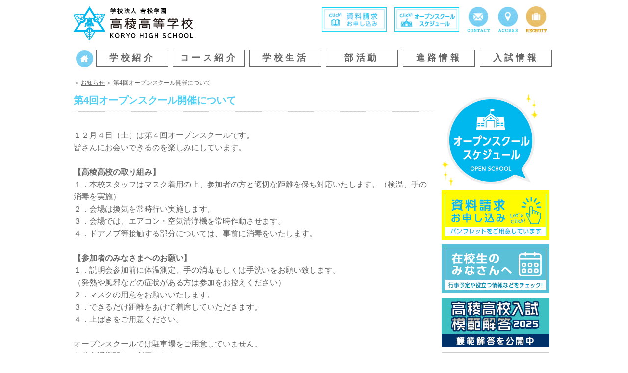

--- FILE ---
content_type: text/html; charset=UTF-8
request_url: http://www.kouryou.ed.jp/archives/14417
body_size: 46621
content:
<!DOCTYPE html>
<html lang="ja">
<head>
<meta charset="UTF-8" />
<meta name="viewport" content="width=device-width,initial-scale=1.0">
<meta name="google-site-verification" content="3gwAJL1LUtSD5NQTMUzDIClD0HxBrBwdMLN0xa6I0IE" />
<title>高稜高等学校 &raquo; 第4回オープンスクール開催について</title>
<link rel="stylesheet" href="http://www.kouryou.ed.jp/contents/wp-content/themes/kouryou/style.css" type="text/css" media="screen" />
<link rel="stylesheet" href="http://www.kouryou.ed.jp/contents/wp-content/themes/kouryou/jquery.pageslide.css" type="text/css" />
<link rel="stylesheet" href="http://www.kouryou.ed.jp/contents/wp-content/themes/kouryou/font-awesome.min.css" type="text/css" />
<link rel="pingback" href="http://www.kouryou.ed.jp/contents/xmlrpc.php" />
<!--[if lt IE 9]>
            <script src="http://html5shiv.googlecode.com/svn/trunk/html5.js"></script>
<![endif]--><!--IE8用HTML5対応-->
<!--[if lt IE 9]>
        <script src="http://css3-mediaqueries-js.googlecode.com/svn/trunk/css3-mediaqueries.js"></script>
<![endif]--><!--IE8用メディアクエリー-->


<link rel="stylesheet" type="text/css" href="http://www.kouryou.ed.jp/contents/wp-content/themes/kouryou/style-comment.css" /><meta name='robots' content='max-image-preview:large' />
<link rel='dns-prefetch' href='//ajax.googleapis.com' />
<link rel="alternate" type="application/rss+xml" title="高稜高等学校 &raquo; フィード" href="http://www.kouryou.ed.jp/feed" />
<link rel="alternate" type="application/rss+xml" title="高稜高等学校 &raquo; コメントフィード" href="http://www.kouryou.ed.jp/comments/feed" />
<script type="text/javascript">
window._wpemojiSettings = {"baseUrl":"https:\/\/s.w.org\/images\/core\/emoji\/14.0.0\/72x72\/","ext":".png","svgUrl":"https:\/\/s.w.org\/images\/core\/emoji\/14.0.0\/svg\/","svgExt":".svg","source":{"concatemoji":"http:\/\/www.kouryou.ed.jp\/contents\/wp-includes\/js\/wp-emoji-release.min.js?ver=6.2.8"}};
/*! This file is auto-generated */
!function(e,a,t){var n,r,o,i=a.createElement("canvas"),p=i.getContext&&i.getContext("2d");function s(e,t){p.clearRect(0,0,i.width,i.height),p.fillText(e,0,0);e=i.toDataURL();return p.clearRect(0,0,i.width,i.height),p.fillText(t,0,0),e===i.toDataURL()}function c(e){var t=a.createElement("script");t.src=e,t.defer=t.type="text/javascript",a.getElementsByTagName("head")[0].appendChild(t)}for(o=Array("flag","emoji"),t.supports={everything:!0,everythingExceptFlag:!0},r=0;r<o.length;r++)t.supports[o[r]]=function(e){if(p&&p.fillText)switch(p.textBaseline="top",p.font="600 32px Arial",e){case"flag":return s("\ud83c\udff3\ufe0f\u200d\u26a7\ufe0f","\ud83c\udff3\ufe0f\u200b\u26a7\ufe0f")?!1:!s("\ud83c\uddfa\ud83c\uddf3","\ud83c\uddfa\u200b\ud83c\uddf3")&&!s("\ud83c\udff4\udb40\udc67\udb40\udc62\udb40\udc65\udb40\udc6e\udb40\udc67\udb40\udc7f","\ud83c\udff4\u200b\udb40\udc67\u200b\udb40\udc62\u200b\udb40\udc65\u200b\udb40\udc6e\u200b\udb40\udc67\u200b\udb40\udc7f");case"emoji":return!s("\ud83e\udef1\ud83c\udffb\u200d\ud83e\udef2\ud83c\udfff","\ud83e\udef1\ud83c\udffb\u200b\ud83e\udef2\ud83c\udfff")}return!1}(o[r]),t.supports.everything=t.supports.everything&&t.supports[o[r]],"flag"!==o[r]&&(t.supports.everythingExceptFlag=t.supports.everythingExceptFlag&&t.supports[o[r]]);t.supports.everythingExceptFlag=t.supports.everythingExceptFlag&&!t.supports.flag,t.DOMReady=!1,t.readyCallback=function(){t.DOMReady=!0},t.supports.everything||(n=function(){t.readyCallback()},a.addEventListener?(a.addEventListener("DOMContentLoaded",n,!1),e.addEventListener("load",n,!1)):(e.attachEvent("onload",n),a.attachEvent("onreadystatechange",function(){"complete"===a.readyState&&t.readyCallback()})),(e=t.source||{}).concatemoji?c(e.concatemoji):e.wpemoji&&e.twemoji&&(c(e.twemoji),c(e.wpemoji)))}(window,document,window._wpemojiSettings);
</script>
<style type="text/css">
img.wp-smiley,
img.emoji {
	display: inline !important;
	border: none !important;
	box-shadow: none !important;
	height: 1em !important;
	width: 1em !important;
	margin: 0 0.07em !important;
	vertical-align: -0.1em !important;
	background: none !important;
	padding: 0 !important;
}
</style>
	<link rel='stylesheet' id='wp-block-library-css' href='http://www.kouryou.ed.jp/contents/wp-includes/css/dist/block-library/style.min.css?ver=6.2.8' type='text/css' media='all' />
<link rel='stylesheet' id='classic-theme-styles-css' href='http://www.kouryou.ed.jp/contents/wp-includes/css/classic-themes.min.css?ver=6.2.8' type='text/css' media='all' />
<style id='global-styles-inline-css' type='text/css'>
body{--wp--preset--color--black: #000000;--wp--preset--color--cyan-bluish-gray: #abb8c3;--wp--preset--color--white: #ffffff;--wp--preset--color--pale-pink: #f78da7;--wp--preset--color--vivid-red: #cf2e2e;--wp--preset--color--luminous-vivid-orange: #ff6900;--wp--preset--color--luminous-vivid-amber: #fcb900;--wp--preset--color--light-green-cyan: #7bdcb5;--wp--preset--color--vivid-green-cyan: #00d084;--wp--preset--color--pale-cyan-blue: #8ed1fc;--wp--preset--color--vivid-cyan-blue: #0693e3;--wp--preset--color--vivid-purple: #9b51e0;--wp--preset--gradient--vivid-cyan-blue-to-vivid-purple: linear-gradient(135deg,rgba(6,147,227,1) 0%,rgb(155,81,224) 100%);--wp--preset--gradient--light-green-cyan-to-vivid-green-cyan: linear-gradient(135deg,rgb(122,220,180) 0%,rgb(0,208,130) 100%);--wp--preset--gradient--luminous-vivid-amber-to-luminous-vivid-orange: linear-gradient(135deg,rgba(252,185,0,1) 0%,rgba(255,105,0,1) 100%);--wp--preset--gradient--luminous-vivid-orange-to-vivid-red: linear-gradient(135deg,rgba(255,105,0,1) 0%,rgb(207,46,46) 100%);--wp--preset--gradient--very-light-gray-to-cyan-bluish-gray: linear-gradient(135deg,rgb(238,238,238) 0%,rgb(169,184,195) 100%);--wp--preset--gradient--cool-to-warm-spectrum: linear-gradient(135deg,rgb(74,234,220) 0%,rgb(151,120,209) 20%,rgb(207,42,186) 40%,rgb(238,44,130) 60%,rgb(251,105,98) 80%,rgb(254,248,76) 100%);--wp--preset--gradient--blush-light-purple: linear-gradient(135deg,rgb(255,206,236) 0%,rgb(152,150,240) 100%);--wp--preset--gradient--blush-bordeaux: linear-gradient(135deg,rgb(254,205,165) 0%,rgb(254,45,45) 50%,rgb(107,0,62) 100%);--wp--preset--gradient--luminous-dusk: linear-gradient(135deg,rgb(255,203,112) 0%,rgb(199,81,192) 50%,rgb(65,88,208) 100%);--wp--preset--gradient--pale-ocean: linear-gradient(135deg,rgb(255,245,203) 0%,rgb(182,227,212) 50%,rgb(51,167,181) 100%);--wp--preset--gradient--electric-grass: linear-gradient(135deg,rgb(202,248,128) 0%,rgb(113,206,126) 100%);--wp--preset--gradient--midnight: linear-gradient(135deg,rgb(2,3,129) 0%,rgb(40,116,252) 100%);--wp--preset--duotone--dark-grayscale: url('#wp-duotone-dark-grayscale');--wp--preset--duotone--grayscale: url('#wp-duotone-grayscale');--wp--preset--duotone--purple-yellow: url('#wp-duotone-purple-yellow');--wp--preset--duotone--blue-red: url('#wp-duotone-blue-red');--wp--preset--duotone--midnight: url('#wp-duotone-midnight');--wp--preset--duotone--magenta-yellow: url('#wp-duotone-magenta-yellow');--wp--preset--duotone--purple-green: url('#wp-duotone-purple-green');--wp--preset--duotone--blue-orange: url('#wp-duotone-blue-orange');--wp--preset--font-size--small: 13px;--wp--preset--font-size--medium: 20px;--wp--preset--font-size--large: 36px;--wp--preset--font-size--x-large: 42px;--wp--preset--spacing--20: 0.44rem;--wp--preset--spacing--30: 0.67rem;--wp--preset--spacing--40: 1rem;--wp--preset--spacing--50: 1.5rem;--wp--preset--spacing--60: 2.25rem;--wp--preset--spacing--70: 3.38rem;--wp--preset--spacing--80: 5.06rem;--wp--preset--shadow--natural: 6px 6px 9px rgba(0, 0, 0, 0.2);--wp--preset--shadow--deep: 12px 12px 50px rgba(0, 0, 0, 0.4);--wp--preset--shadow--sharp: 6px 6px 0px rgba(0, 0, 0, 0.2);--wp--preset--shadow--outlined: 6px 6px 0px -3px rgba(255, 255, 255, 1), 6px 6px rgba(0, 0, 0, 1);--wp--preset--shadow--crisp: 6px 6px 0px rgba(0, 0, 0, 1);}:where(.is-layout-flex){gap: 0.5em;}body .is-layout-flow > .alignleft{float: left;margin-inline-start: 0;margin-inline-end: 2em;}body .is-layout-flow > .alignright{float: right;margin-inline-start: 2em;margin-inline-end: 0;}body .is-layout-flow > .aligncenter{margin-left: auto !important;margin-right: auto !important;}body .is-layout-constrained > .alignleft{float: left;margin-inline-start: 0;margin-inline-end: 2em;}body .is-layout-constrained > .alignright{float: right;margin-inline-start: 2em;margin-inline-end: 0;}body .is-layout-constrained > .aligncenter{margin-left: auto !important;margin-right: auto !important;}body .is-layout-constrained > :where(:not(.alignleft):not(.alignright):not(.alignfull)){max-width: var(--wp--style--global--content-size);margin-left: auto !important;margin-right: auto !important;}body .is-layout-constrained > .alignwide{max-width: var(--wp--style--global--wide-size);}body .is-layout-flex{display: flex;}body .is-layout-flex{flex-wrap: wrap;align-items: center;}body .is-layout-flex > *{margin: 0;}:where(.wp-block-columns.is-layout-flex){gap: 2em;}.has-black-color{color: var(--wp--preset--color--black) !important;}.has-cyan-bluish-gray-color{color: var(--wp--preset--color--cyan-bluish-gray) !important;}.has-white-color{color: var(--wp--preset--color--white) !important;}.has-pale-pink-color{color: var(--wp--preset--color--pale-pink) !important;}.has-vivid-red-color{color: var(--wp--preset--color--vivid-red) !important;}.has-luminous-vivid-orange-color{color: var(--wp--preset--color--luminous-vivid-orange) !important;}.has-luminous-vivid-amber-color{color: var(--wp--preset--color--luminous-vivid-amber) !important;}.has-light-green-cyan-color{color: var(--wp--preset--color--light-green-cyan) !important;}.has-vivid-green-cyan-color{color: var(--wp--preset--color--vivid-green-cyan) !important;}.has-pale-cyan-blue-color{color: var(--wp--preset--color--pale-cyan-blue) !important;}.has-vivid-cyan-blue-color{color: var(--wp--preset--color--vivid-cyan-blue) !important;}.has-vivid-purple-color{color: var(--wp--preset--color--vivid-purple) !important;}.has-black-background-color{background-color: var(--wp--preset--color--black) !important;}.has-cyan-bluish-gray-background-color{background-color: var(--wp--preset--color--cyan-bluish-gray) !important;}.has-white-background-color{background-color: var(--wp--preset--color--white) !important;}.has-pale-pink-background-color{background-color: var(--wp--preset--color--pale-pink) !important;}.has-vivid-red-background-color{background-color: var(--wp--preset--color--vivid-red) !important;}.has-luminous-vivid-orange-background-color{background-color: var(--wp--preset--color--luminous-vivid-orange) !important;}.has-luminous-vivid-amber-background-color{background-color: var(--wp--preset--color--luminous-vivid-amber) !important;}.has-light-green-cyan-background-color{background-color: var(--wp--preset--color--light-green-cyan) !important;}.has-vivid-green-cyan-background-color{background-color: var(--wp--preset--color--vivid-green-cyan) !important;}.has-pale-cyan-blue-background-color{background-color: var(--wp--preset--color--pale-cyan-blue) !important;}.has-vivid-cyan-blue-background-color{background-color: var(--wp--preset--color--vivid-cyan-blue) !important;}.has-vivid-purple-background-color{background-color: var(--wp--preset--color--vivid-purple) !important;}.has-black-border-color{border-color: var(--wp--preset--color--black) !important;}.has-cyan-bluish-gray-border-color{border-color: var(--wp--preset--color--cyan-bluish-gray) !important;}.has-white-border-color{border-color: var(--wp--preset--color--white) !important;}.has-pale-pink-border-color{border-color: var(--wp--preset--color--pale-pink) !important;}.has-vivid-red-border-color{border-color: var(--wp--preset--color--vivid-red) !important;}.has-luminous-vivid-orange-border-color{border-color: var(--wp--preset--color--luminous-vivid-orange) !important;}.has-luminous-vivid-amber-border-color{border-color: var(--wp--preset--color--luminous-vivid-amber) !important;}.has-light-green-cyan-border-color{border-color: var(--wp--preset--color--light-green-cyan) !important;}.has-vivid-green-cyan-border-color{border-color: var(--wp--preset--color--vivid-green-cyan) !important;}.has-pale-cyan-blue-border-color{border-color: var(--wp--preset--color--pale-cyan-blue) !important;}.has-vivid-cyan-blue-border-color{border-color: var(--wp--preset--color--vivid-cyan-blue) !important;}.has-vivid-purple-border-color{border-color: var(--wp--preset--color--vivid-purple) !important;}.has-vivid-cyan-blue-to-vivid-purple-gradient-background{background: var(--wp--preset--gradient--vivid-cyan-blue-to-vivid-purple) !important;}.has-light-green-cyan-to-vivid-green-cyan-gradient-background{background: var(--wp--preset--gradient--light-green-cyan-to-vivid-green-cyan) !important;}.has-luminous-vivid-amber-to-luminous-vivid-orange-gradient-background{background: var(--wp--preset--gradient--luminous-vivid-amber-to-luminous-vivid-orange) !important;}.has-luminous-vivid-orange-to-vivid-red-gradient-background{background: var(--wp--preset--gradient--luminous-vivid-orange-to-vivid-red) !important;}.has-very-light-gray-to-cyan-bluish-gray-gradient-background{background: var(--wp--preset--gradient--very-light-gray-to-cyan-bluish-gray) !important;}.has-cool-to-warm-spectrum-gradient-background{background: var(--wp--preset--gradient--cool-to-warm-spectrum) !important;}.has-blush-light-purple-gradient-background{background: var(--wp--preset--gradient--blush-light-purple) !important;}.has-blush-bordeaux-gradient-background{background: var(--wp--preset--gradient--blush-bordeaux) !important;}.has-luminous-dusk-gradient-background{background: var(--wp--preset--gradient--luminous-dusk) !important;}.has-pale-ocean-gradient-background{background: var(--wp--preset--gradient--pale-ocean) !important;}.has-electric-grass-gradient-background{background: var(--wp--preset--gradient--electric-grass) !important;}.has-midnight-gradient-background{background: var(--wp--preset--gradient--midnight) !important;}.has-small-font-size{font-size: var(--wp--preset--font-size--small) !important;}.has-medium-font-size{font-size: var(--wp--preset--font-size--medium) !important;}.has-large-font-size{font-size: var(--wp--preset--font-size--large) !important;}.has-x-large-font-size{font-size: var(--wp--preset--font-size--x-large) !important;}
.wp-block-navigation a:where(:not(.wp-element-button)){color: inherit;}
:where(.wp-block-columns.is-layout-flex){gap: 2em;}
.wp-block-pullquote{font-size: 1.5em;line-height: 1.6;}
</style>
<link rel='stylesheet' id='contact-form-7-css' href='http://www.kouryou.ed.jp/contents/wp-content/plugins/contact-form-7/includes/css/styles.css?ver=5.1.6' type='text/css' media='all' />
<link rel='stylesheet' id='jquery-ui-theme-css' href='http://ajax.googleapis.com/ajax/libs/jqueryui/1.11.4/themes/smoothness/jquery-ui.min.css?ver=1.11.4' type='text/css' media='all' />
<link rel='stylesheet' id='jquery-ui-timepicker-css' href='http://www.kouryou.ed.jp/contents/wp-content/plugins/contact-form-7-datepicker/js/jquery-ui-timepicker/jquery-ui-timepicker-addon.min.css?ver=6.2.8' type='text/css' media='all' />
<link rel='stylesheet' id='tablepress-default-css' href='http://www.kouryou.ed.jp/contents/wp-content/tablepress-combined.min.css?ver=38' type='text/css' media='all' />
<link rel='stylesheet' id='jquery.lightbox.min.css-css' href='http://www.kouryou.ed.jp/contents/wp-content/plugins/wp-jquery-lightbox/styles/lightbox.min.css?ver=1.4.8.2' type='text/css' media='all' />
<script type='text/javascript' src='http://www.kouryou.ed.jp/contents/wp-content/themes/kouryou/js/jquery-1.7.1.min.js?ver=6.2.8' id='jquery-js'></script>
<script type='text/javascript' src='http://www.kouryou.ed.jp/contents/wp-content/themes/kouryou/js/main.js?ver=2.1.2' id='pixiv-main-js'></script>
<script type='text/javascript' src='http://www.kouryou.ed.jp/contents/wp-content/themes/kouryou/js/comment.js?ver=2.1.0' id='pixiv-comment-js'></script>
<link rel="https://api.w.org/" href="http://www.kouryou.ed.jp/wp-json/" /><link rel="alternate" type="application/json" href="http://www.kouryou.ed.jp/wp-json/wp/v2/posts/14417" /><link rel="EditURI" type="application/rsd+xml" title="RSD" href="http://www.kouryou.ed.jp/contents/xmlrpc.php?rsd" />
<link rel="wlwmanifest" type="application/wlwmanifest+xml" href="http://www.kouryou.ed.jp/contents/wp-includes/wlwmanifest.xml" />
<meta name="generator" content="WordPress 6.2.8" />
<link rel="canonical" href="http://www.kouryou.ed.jp/archives/14417" />
<link rel='shortlink' href='http://www.kouryou.ed.jp/?p=14417' />
<link rel="alternate" type="application/json+oembed" href="http://www.kouryou.ed.jp/wp-json/oembed/1.0/embed?url=http%3A%2F%2Fwww.kouryou.ed.jp%2Farchives%2F14417" />
<link rel="alternate" type="text/xml+oembed" href="http://www.kouryou.ed.jp/wp-json/oembed/1.0/embed?url=http%3A%2F%2Fwww.kouryou.ed.jp%2Farchives%2F14417&#038;format=xml" />
<link rel="icon" href="http://www.kouryou.ed.jp/contents/wp-content/uploads/2025/11/cropped-logo-32x32.png" sizes="32x32" />
<link rel="icon" href="http://www.kouryou.ed.jp/contents/wp-content/uploads/2025/11/cropped-logo-192x192.png" sizes="192x192" />
<link rel="apple-touch-icon" href="http://www.kouryou.ed.jp/contents/wp-content/uploads/2025/11/cropped-logo-180x180.png" />
<meta name="msapplication-TileImage" content="http://www.kouryou.ed.jp/contents/wp-content/uploads/2025/11/cropped-logo-270x270.png" />

<!-- 住所自動入力js -->
<script src="https://ajaxzip3.github.io/ajaxzip3.js" charset="UTF-8"></script>
<script type="text/javascript">
//<![CDATA[
jQuery(function(){
jQuery('#postcode').keyup(function(event){
AjaxZip3.zip2addr(this,'','your-pref','your-address');
})
})
//]]>
</script>
<!-- 住所自動入力js -->

<!-- Global site tag (gtag.js) - Google Analytics -->
<script async src="https://www.googletagmanager.com/gtag/js?id=UA-55774412-1"></script>
<script>
  window.dataLayer = window.dataLayer || [];
  function gtag(){dataLayer.push(arguments);}
  gtag('js', new Date());

  gtag('config', 'UA-55774412-1');
</script>

<!-- Google tag (gtag.js) -->
<script async src="https://www.googletagmanager.com/gtag/js?id=G-QB1PVS47XN"></script>
<script>
  window.dataLayer = window.dataLayer || [];
  function gtag(){dataLayer.push(arguments);}
  gtag('js', new Date());

  gtag('config', 'G-QB1PVS47XN');
</script>

</head>

<body class="post-template-default single single-post postid-14417 single-format-standard">
<nav><header id="header">
	<div id="header_inner" class="new">
		<h1 id="sit"><a class="open" href="#sp_menu"><img src="http://www.kouryou.ed.jp/contents/wp-content/themes/kouryou/images/icon_menu.png"></a></h1>

		<div class="headerbox">
			<hgroup>
				<h1 id="logo"><a href="http://www.kouryou.ed.jp/" title="高稜高等学校"><img src="http://www.kouryou.ed.jp/contents/wp-content/themes/kouryou/images/title.png"></a></h1>
							</hgroup>
			<ul id="header_navi">
				<li id="header_navi1"><a href="http://www.kouryou.ed.jp/info" title="資料請求"><img src="http://www.kouryou.ed.jp/contents/wp-content/themes/kouryou/images/siryou.png"></a></li>
				<li id="header_navi2"><a href="http://www.kouryou.ed.jp/tour" title="オープンスクール"><img src="http://www.kouryou.ed.jp/contents/wp-content/uploads/2021/08/kengaku.png"></a></li>
				<li id="header_navi3"><a href="http://www.kouryou.ed.jp/info" title="お問い合わせ"><img src="http://www.kouryou.ed.jp/contents/wp-content/themes/kouryou/images/header_btn_form.png"></a></li>
				<li id="header_navi4"><a href="http://www.kouryou.ed.jp/access" title="交通アクセス"><img src="http://www.kouryou.ed.jp/contents/wp-content/themes/kouryou/images/header_btn_access.png"></a></li>
				<li id="header_navi4"><a href="http://www.kouryou.ed.jp/recruit" title="採用情報"><img src="http://www.kouryou.ed.jp/contents/wp-content/themes/kouryou/images/header_btn_recruit.png"></a></li>
			</ul>
		</div>

		<nav>
			<!--<div class="menubox">-->
				<!-- <ul id="main_navi">
					<li id="main_navi1"><a href="http://www.kouryou.ed.jp/" title="HOME"><img src="http://www.kouryou.ed.jp/contents/wp-content/themes/kouryou/images/gnavi_home.png"></a></li>
					<li id="main_navi2"><a href="http://www.kouryou.ed.jp/school" title="学校紹介"><img src="http://www.kouryou.ed.jp/contents/wp-content/themes/kouryou/images/gnavi_01.png"></a></li>
					<li id="main_navi3"><a href="http://www.kouryou.ed.jp/course" title="コース紹介"><img src="http://www.kouryou.ed.jp/contents/wp-content/themes/kouryou/images/gnavi_02.png"></a></li>
					<li id="main_navi4"><a href="http://www.kouryou.ed.jp/life" title="学校生活"><img src="http://www.kouryou.ed.jp/contents/wp-content/themes/kouryou/images/gnavi_03.png"></a></li>
					<li id="main_navi5"><a href="http://www.kouryou.ed.jp/club" title="部活動"><img src="http://www.kouryou.ed.jp/contents/wp-content/themes/kouryou/images/gnavi_04.png"></a></li>
					<li id="main_navi6"><a href="http://www.kouryou.ed.jp/future" title="進路情報"><img src="http://www.kouryou.ed.jp/contents/wp-content/themes/kouryou/images/gnavi_05.png"></a></li>
					<li id="main_navi7"><a href="http://www.kouryou.ed.jp/examination" title="入試情報"><img src="http://www.kouryou.ed.jp/contents/wp-content/themes/kouryou/images/gnavi_06.png"></a></li>
				</ul> -->
				<ul id="main_navi">
					<li id="main_navi1"><a href="http://www.kouryou.ed.jp/" title="HOME"><img src="http://www.kouryou.ed.jp/contents/wp-content/themes/kouryou/images/gnavi_home.png"></a></li>
					<li id="main_navi2"><div><a href="http://www.kouryou.ed.jp/school" style="text-decoration: none;" title="学校紹介">学校紹介</a></div></li>
					<li id="main_navi3"><div><a href="http://www.kouryou.ed.jp/course" style="text-decoration: none;" title="コース紹介">コース紹介</a></div></li>
					<li id="main_navi4"><div><a href="http://www.kouryou.ed.jp/life" style="text-decoration: none;" title="学校生活">学校生活</a></div></li>
					<li id="main_navi5"><div><a href="http://www.kouryou.ed.jp/club" style="text-decoration: none;" title="部活動">部活動</a></div></li>
					<li id="main_navi6"><div><a href="http://www.kouryou.ed.jp/future" style="text-decoration: none;" title="進路情報">進路情報</a></div></li>
					<li id="main_navi7"><div><a href="http://www.kouryou.ed.jp/examination" style="text-decoration: none;" title="入試情報" >入試情報</a></div></li>
				</ul>
			<!--</div>-->
		</nav>
	</div>
</header>

<!-- スマホ用横スライドメニュー-->
<ul id="sp_menu"><li><a href="http://www.kouryou.ed.jp/archives/category/info">在校生の方へ</a></li><li class="page_item page-item-18960"><a href="http://www.kouryou.ed.jp/2025kaitou">高稜高校入試 模範解答2025</a></li>
<li class="page_item page-item-14546"><a href="http://www.kouryou.ed.jp/movie2022">一緒に新しい学びを創っていこう！先生からのメッセージ！</a></li>
<li class="page_item page-item-11744"><a href="http://www.kouryou.ed.jp/syugakushien">就学支援金制度について</a></li>
<li class="page_item page-item-11420"><a href="http://www.kouryou.ed.jp/school_song">校歌</a></li>
<li class="page_item page-item-505"><a href="http://www.kouryou.ed.jp/info">お問い合わせ・資料請求</a></li>
<li class="page_item page-item-6 page_item_has_children"><a href="http://www.kouryou.ed.jp/school">学校紹介</a>
<ul class='children'>
	<li class="page_item page-item-19"><a href="http://www.kouryou.ed.jp/school/plan">教育方針</a></li>
	<li class="page_item page-item-549"><a href="http://www.kouryou.ed.jp/school/history">沿革</a></li>
</ul>
</li>
<li class="page_item page-item-8 page_item_has_children"><a href="http://www.kouryou.ed.jp/course">コース紹介</a>
<ul class='children'>
	<li class="page_item page-item-19899"><a href="http://www.kouryou.ed.jp/course/sp_cousre">特別進学コース</a></li>
	<li class="page_item page-item-19930"><a href="http://www.kouryou.ed.jp/course/future_course">進学コース</a></li>
	<li class="page_item page-item-19959"><a href="http://www.kouryou.ed.jp/course/licence">資格・情報コース</a></li>
	<li class="page_item page-item-229"><a href="http://www.kouryou.ed.jp/course/saturday">資格取得・土曜講座</a></li>
</ul>
</li>
<li class="page_item page-item-10 page_item_has_children"><a href="http://www.kouryou.ed.jp/life">学校生活</a>
<ul class='children'>
	<li class="page_item page-item-308"><a href="http://www.kouryou.ed.jp/life/schedule">年間スケジュール</a></li>
	<li class="page_item page-item-341"><a href="http://www.kouryou.ed.jp/life/uniform">制服紹介</a></li>
	<li class="page_item page-item-366"><a href="http://www.kouryou.ed.jp/life/teacher">先生紹介</a></li>
	<li class="page_item page-item-379"><a href="http://www.kouryou.ed.jp/life/appeal">高稜高校の魅力</a></li>
	<li class="page_item page-item-389"><a href="http://www.kouryou.ed.jp/life/volunteer">ボランティア活動</a></li>
	<li class="page_item page-item-300"><a href="http://www.kouryou.ed.jp/life/dining">食堂紹介</a></li>
</ul>
</li>
<li class="page_item page-item-12"><a href="http://www.kouryou.ed.jp/club">部活動</a></li>
<li class="page_item page-item-14 page_item_has_children"><a href="http://www.kouryou.ed.jp/future">進路情報</a>
<ul class='children'>
	<li class="page_item page-item-20057"><a href="http://www.kouryou.ed.jp/future/pass">合格実績</a></li>
	<li class="page_item page-item-20058"><a href="http://www.kouryou.ed.jp/future/job">就職実績</a></li>
	<li class="page_item page-item-483"><a href="http://www.kouryou.ed.jp/future/graduate">卒業生の声</a></li>
</ul>
</li>
<li class="page_item page-item-16 page_item_has_children"><a href="http://www.kouryou.ed.jp/examination">入試情報</a>
<ul class='children'>
	<li class="page_item page-item-16194"><a href="http://www.kouryou.ed.jp/examination/requirements">募集要項</a></li>
</ul>
</li>
<li class="page_item page-item-21082"><a href="http://www.kouryou.ed.jp/tour">学校見学会2025</a></li>
<li class="page_item page-item-7191"><a href="http://www.kouryou.ed.jp/%e8%8b%b1%e8%aa%9e%e3%83%aa%e3%82%b9%e3%83%8b%e3%83%b3%e3%82%b0%e3%83%86%e3%82%b9%e3%83%88">英語リスニングテスト</a></li>
<li class="page_item page-item-507"><a href="http://www.kouryou.ed.jp/access-2">交通アクセス</a></li>
<li class="page_item page-item-1640 page_item_has_children"><a href="http://www.kouryou.ed.jp/zaikousei">在校生のみなさんへ</a>
<ul class='children'>
	<li class="page_item page-item-1962"><a href="http://www.kouryou.ed.jp/zaikousei/useful">お役立ち情報</a></li>
	<li class="page_item page-item-15189"><a href="http://www.kouryou.ed.jp/zaikousei/event">行事予定表</a></li>
</ul>
</li>
<li class="page_item page-item-909"><a href="http://www.kouryou.ed.jp/graduate_info">卒業生の方へ</a></li>
<li class="page_item page-item-12674"><a href="http://www.kouryou.ed.jp/movie-graduate">卒業式</a></li>
<li class="page_item page-item-17405"><a href="http://www.kouryou.ed.jp/movie2023">動画で高稜2023！</a></li>
<li class="page_item page-item-11030"><a href="http://www.kouryou.ed.jp/teachers">中学校の先生方へ</a></li>
<li class="page_item page-item-8963"><a href="http://www.kouryou.ed.jp/recruit">教員採用情報</a></li>
<li class="page_item page-item-712"><a href="http://www.kouryou.ed.jp/sitemap">サイトマップ</a></li>
</ul><!-- スマホ用横スライドメニュー-->

<!-- easeing slider -->
<!-- easeing slider -->

<!--  -->
<div id="content">
		
<article id="wrapper">
<div class="breadcrumb"><a id="breadhome" href="/"></a><span> ＞ 

<a href="http://www.kouryou.ed.jp/archives/category/info">お知らせ</a> ＞ 第4回オープンスクール開催について
</span></div>
</article>
<!-- コンテンツ -->
<section class="contents ">
	<article id="wrapper">
	<div id="main_col" class="alignleft normal">					<article id="post-14417" class="post-14417 post type-post status-publish format-standard hentry category-info tag-news">
				
				<div class="clearfix"></div>
				<div id="post_meta">
					<!--<span class="alignright"><span><span class="screen-reader-text">第4回オープンスクール開催について は</span>コメントを受け付けていません</span></span>-->
				</div>
				<div class="clearfix"></div>
				<h1 class="title">第4回オープンスクール開催について</h1>
				<div class="entry">
					<p>&nbsp;</p>
<p>１２月４日（土）は第４回オープンスクールです。</p>
<p>皆さんにお会いできるのを楽しみにしています。</p>
<p>&nbsp;</p>
<p><b>【高稜高校の取り組み】</b></p>
<p>１．本校スタッフはマスク着用の上、参加者の方と適切な距離を保ち対応いたします。（検温、手の消毒を実施）</p>
<p>２．会場は換気を常時行い実施します。</p>
<p>３．会場では、エアコン・空気清浄機を常時作動させます。</p>
<p>４．ドアノブ等接触する部分については、事前に消毒をいたします。</p>
<p>&nbsp;</p>
<p><b>【参加者のみなさまへのお願い】</b></p>
<p>１．説明会参加前に体温測定、手の消毒もしくは手洗いをお願い致します。</p>
<p>（発熱や風邪などの症状がある方は参加をお控えください）</p>
<p>２．マスクの用意をお願いいたします。</p>
<p>３．できるだけ距離をあけて着席していただきます。</p>
<p>４．上ばきをご用意ください。</p>
<p>&nbsp;</p>
<p>オープンスクールでは駐車場をご用意していません。</p>
<p>公共交通機関をご利用ください。</p>
<p>&nbsp;</p>
<p>〈お車で送迎される方へ〉</p>
<p>学校周辺の道路は、交通事故なども多発するエリアですので、学校周辺の路肩での乗降車はご遠慮ください。</p>
<p>乗降者する場合は、グラウンド側の裏門周辺にてお願いします。</p>
<p>&nbsp;</p>
<p><img decoding="async" class="alignnone size-full wp-image-14418" src="http://www.kouryou.ed.jp/contents/wp-content/uploads/2021/12/22958113_s.jpg" alt="" width="640" height="427" srcset="http://www.kouryou.ed.jp/contents/wp-content/uploads/2021/12/22958113_s.jpg 640w, http://www.kouryou.ed.jp/contents/wp-content/uploads/2021/12/22958113_s-300x200.jpg 300w" sizes="(max-width: 640px) 100vw, 640px" /></p>
					<div class="clearfix"></div>
									</div>
				<div class="post f_daytime">2021年12月03日（金）</div>
								<div id="post_share">
					
				</div>
				
				<div id="post_navi">
					<span class="prev">&laquo; <a href="http://www.kouryou.ed.jp/archives/14422" rel="prev">オンラインで英会話の授業！&#x1f4bb;</a></span>
					<span class="next"><a href="http://www.kouryou.ed.jp/archives/14452" rel="next">第４回オープンスクールを実施しました。</a> &raquo;</span>
				</div>
				<div id="tag_meta">
					<span>タグ： <a href="http://www.kouryou.ed.jp/archives/tag/news" rel="tag">お知らせ</a></span>
				</div>
			</article>
			<div class="clearfix"></div>

			<div id="comment_area" >
		
			<p class="nocomments"><span style="font-size:0.8em; color:#808080;"></span></p>
		
		
	</div>
						</div>
	

	<aside id="sidebar1" class="sidebar slim">
				<div id="text-7" class="widget widget_text">			<div class="textwidget"><div id="side_schedule"><a href="http://www.kouryou.ed.jp/tour" title="オープンスクールスケジュール"><img src="http://www.kouryou.ed.jp/contents/wp-content/uploads/2021/08/side_banner01.png"></a></div></div>
		</div><div id="text-8" class="widget widget_text">			<div class="textwidget"><div id="side_schedule"><a href="http://www.kouryou.ed.jp/info" title="資料請求お申し込み"><img src="http://www.kouryou.ed.jp/contents/wp-content/uploads/2014/10/side_banner02.png"></a></div></div>
		</div><div id="text-10" class="widget widget_text">			<div class="textwidget"><!--
<div id="side_schedule"><a href="http://www.kouryou.ed.jp/examination/ambitious" title="アンビシャス学習講座"><img src="http://www.kouryou.ed.jp/contents/wp-content/uploads/2014/10/side_banner04.png"></a></div>
--></div>
		</div><div id="text-11" class="widget widget_text">			<div class="textwidget"><div id="side_schedule">
<p><a title="行事予定表" href="http://www.kouryou.ed.jp/zaikousei"><img decoding="async" src="http://www.kouryou.ed.jp/contents/wp-content/uploads/2015/03/side_banner06.png" /></a></p>
<p><!-- 令和2年度9月〜令和３年度3月行事予定をUPしました --></p>
</div>
</div>
		</div><div id="text-12" class="widget widget_text">			<div class="textwidget"><div id="side_schedule"><a href="http://www.kouryou.ed.jp/2025kaitou" title="模範解答"><img src="http://www.kouryou.ed.jp/contents/wp-content/uploads/2025/02/examanswer_banner_2025.jpg"></a></div></div>
		</div><div id="nav_menu-2" class="widget widget_nav_menu"><div class="menu-%e3%82%b5%e3%82%a4%e3%83%89%e3%83%90%e3%83%bc%e3%83%a1%e3%83%8b%e3%83%a5%e3%83%bc-container"><ul id="menu-%e3%82%b5%e3%82%a4%e3%83%89%e3%83%90%e3%83%bc%e3%83%a1%e3%83%8b%e3%83%a5%e3%83%bc" class="menu"><li id="menu-item-20800" class="menu-item menu-item-type-post_type menu-item-object-page menu-item-20800"><a href="http://www.kouryou.ed.jp/future/pass"><img src="http://www.kouryou.ed.jp/contents/wp-content/uploads/2014/10/side_icon02.png">合格実績</a></li>
<li id="menu-item-18461" class="menu-item menu-item-type-custom menu-item-object-custom menu-item-18461"><a title="募集要項" target="_blank" rel="noopener" href="https://www.kouryou.ed.jp/digitalbook/yokou/2025/"><img src="http://www.kouryou.ed.jp/contents/wp-content/uploads/2014/10/side_icon01.png">募集要項</a></li>
<li id="menu-item-715" class="menu-item menu-item-type-post_type menu-item-object-page menu-item-715"><a href="http://www.kouryou.ed.jp/future"><img src="http://www.kouryou.ed.jp/contents/wp-content/uploads/2014/10/side_icon03.png">進路先一覧</a></li>
</ul></div></div><div id="text-9" class="widget widget_text">			<div class="textwidget"><div id="side_schedule"><a href="http://www.kouryou.ed.jp/graduate_info" title="卒業生の方へ"><img src="http://www.kouryou.ed.jp/contents/wp-content/uploads/2014/10/side_banner03.png"></a></div></div>
		</div><div id="text-14" class="widget widget_text">			<div class="textwidget"><div id="side_schedule"><a href="http://www.kouryou.ed.jp/teachers" title="卒業生の方へ"><img decoding="async" src="http://www.kouryou.ed.jp/contents/wp-content/uploads/2017/11/side_banner11.jpg"></a></div>
</div>
		</div><div id="text-15" class="widget widget_text">			<div class="textwidget"><p><!--

<div id="side_schedule"><a title="保護者の方へ" href="http://www.kouryou.ed.jp/parent"><img decoding="async" src="http://www.kouryou.ed.jp/contents/wp-content/uploads/2018/08/side_banner12.png" /></a></div>

--></p>
</div>
		</div><div id="text-13" class="widget widget_text">			<div class="textwidget"><div id="side_schedule"><a href="http://www.kouryou.ed.jp/contents/wp-content/uploads/2025/05/db410ced80cacb3c24c2a51246dcb3bb.pdf" title="いじめ防止基本方針"><img src="http://www.kouryou.ed.jp/contents/wp-content/uploads/2017/05/side_banner10.png"></a></div></div>
		</div><div id="text-16" class="widget widget_text">			<div class="textwidget"><p><a href="http://www.kouryou.ed.jp/recruit"><img decoding="async" src="http://www.kouryou.ed.jp/contents/wp-content/uploads/2018/10/bba47652903f7b442f14a7890caf5b4f.png" /></a></p>
</div>
		</div><div id="text-17" class="widget widget_text">			<div class="textwidget"><p><!-- <a href="http://www.kouryou.ed.jp/syugakushien"><img decoding="async" src="http://www.kouryou.ed.jp/contents/wp-content/uploads/2020/08/syugakushien.jpg" /></a> --></p>
</div>
		</div>	</aside>
			<div class="clearfix"></div>
	</div>

<!-- 背景画像 -->
<div class="f_backimg"></div>
<footer>
	<!-- フッターwrapper -->
	<section class="footerbox">

		
		<!-- フッター上 -->
		<div class="footer_up">
			<div>
				<h2><a href="http://www.kouryou.ed.jp/" title="高稜高等学校"><img src="http://www.kouryou.ed.jp/contents/wp-content/themes/kouryou/images/footer_title.png"></a></h2>
				<p>
					〒808-0103　福岡県北九州市若松区二島1丁目3番60号<br>
					TEL.093-791-3911　FAX.093-791-3542<br>
					<!-- E-mail <a href="mailto:info@kouryou.ed.jp">info＠kouryou.ed.jp</a><br> -->
				</p>
			</div>
			<div>
				<ul class="footer_menu">
					<!-- <li><a href="http://www.kouryou.ed.jp/faq">よくある質問</a></li> -->
					<li><a href="http://www.kouryou.ed.jp/sitemap">サイトマップ</a></li>
				</ul>
				<ul id="footer_navi">
					<li><a href="http://www.kouryou.ed.jp/info" title="資料請求"><img src="http://www.kouryou.ed.jp/contents/wp-content/themes/kouryou/images/siryou.png"></a></li>
					<li><a href="http://www.kouryou.ed.jp/tour" title="学校見学会"><img src="http://www.kouryou.ed.jp/contents/wp-content/themes/kouryou/images/kengaku.png"></a></li>
					<li><a href="http://www.kouryou.ed.jp/info" title="お問い合わせ"><img src="http://www.kouryou.ed.jp/contents/wp-content/themes/kouryou/images/footer_btn_form.png"></a></li>
					<li><a href="http://www.kouryou.ed.jp/access" title="交通アクセス"><img src="http://www.kouryou.ed.jp/contents/wp-content/themes/kouryou/images/footer_btn_access.png"></a></li>
				</ul>
			</div>
		</div>
		<!-- フッター上 -->
		<div id="footer-in">
			<aside>
				<ul><li id="block-3" class="widget widget_block widget_text">
<p><a title="学校紹介" href="http://www.kouryou.ed.jp/school">学校紹介</a><br><a title="教育方針" href="http://www.kouryou.ed.jp/school/plan">教育方針</a><br><a title="沿革" href="http://www.kouryou.ed.jp/school/history">沿革</a><br><a title="交通アクセス" href="http://www.kouryou.ed.jp/school/access">交通アクセス</a><br><a title="サイトマップ" href="http://www.kouryou.ed.jp/school/sitemap">サイトマップ</a><br></p>
</li>
</ul>
				<ul><li id="text-3" class="widget widget_text">			<div class="textwidget"><a href="http://www.kouryou.ed.jp/course" title="コース紹介">コース紹介</a><br>
<a href="http://www.kouryou.ed.jp/course/sp_cousre" title="特別進学コース">特別進学コース</a><br>
<a href="http://www.kouryou.ed.jp/course/future_course" title="進学コース">進学コース</a><br>
<a href="http://www.kouryou.ed.jp/course/licence" title="資格・情報コース">資格・情報コース</a><br>
<a href="http://www.kouryou.ed.jp/course/saturday" title="資格習得・土曜講座">資格習得・土曜講座</a><br></div>
		</li>
</ul>
				<ul><li id="text-4" class="widget widget_text">			<div class="textwidget"><a href="http://www.kouryou.ed.jp/life" title="学校生活">学校生活</a><br>
<a href="http://www.kouryou.ed.jp/life/schedule" title="年間スケジュール">年間スケジュール</a><br>
<a href="http://www.kouryou.ed.jp/life/uniform" title="制服紹介">制服紹介</a><br>
<a href="http://www.kouryou.ed.jp/life/teacher" title="先生紹介">先生紹介</a><br>
<a href="http://www.kouryou.ed.jp/life/appeal" title="高稜高校の魅力">高稜高校の魅力</a><br>
<a href="http://www.kouryou.ed.jp/life/dining" title="食堂紹介">食堂紹介</a><br>
<a href="http://www.kouryou.ed.jp/life/volunteer" title="ボランティア活動">ボランティア活動</a><br>
<a href="http://www.kouryou.ed.jp/club" title="部活動紹介">部活動紹介</a><br></div>
		</li>
</ul>
				<ul><li id="text-5" class="widget widget_text">			<div class="textwidget"><a href="http://www.kouryou.ed.jp/future" title="進路情報">進路情報</a><br>
<a href="http://www.kouryou.ed.jp/future/pass" title="合格実績">合格実績</a><br>
<a href="http://www.kouryou.ed.jp/future/job" title="就職実績">就職実績</a><br>
<a href="http://www.kouryou.ed.jp/future/graduate" title="卒業生の声">卒業生の声</a><br></div>
		</li>
</ul>
				<ul><li id="text-6" class="widget widget_text">			<div class="textwidget"><a href="http://www.kouryou.ed.jp/examination" title="入試情報">入試情報</a><br>
<a href="http://www.kouryou.ed.jp/examination/tour" title="学校説明会">学校説明会</a><br>
<!--<a href="http://www.kouryou.ed.jp/examination/ambitious" title="アンビシャス学習講座">アンビシャス学習講座</a><br>-->
<a href="https://www.kouryou.ed.jp/digitalbook/yokou/2025/" target="_blank" title="募集要項" rel="noopener">募集要項</a><br></div>
		</li>
</ul>
			</aside>
		</div>
	</section>
	<!-- フッターwrapper -->
</footer>
<script type='text/javascript' src='http://www.kouryou.ed.jp/contents/wp-includes/js/comment-reply.min.js?ver=6.2.8' id='comment-reply-js'></script>
<script type='text/javascript' id='contact-form-7-js-extra'>
/* <![CDATA[ */
var wpcf7 = {"apiSettings":{"root":"http:\/\/www.kouryou.ed.jp\/wp-json\/contact-form-7\/v1","namespace":"contact-form-7\/v1"}};
/* ]]> */
</script>
<script type='text/javascript' src='http://www.kouryou.ed.jp/contents/wp-content/plugins/contact-form-7/includes/js/scripts.js?ver=5.1.6' id='contact-form-7-js'></script>
<script type='text/javascript' src='http://www.kouryou.ed.jp/contents/wp-includes/js/jquery/ui/core.min.js?ver=1.13.2' id='jquery-ui-core-js'></script>
<script type='text/javascript' src='http://www.kouryou.ed.jp/contents/wp-includes/js/jquery/ui/datepicker.min.js?ver=1.13.2' id='jquery-ui-datepicker-js'></script>
<script type='text/javascript' id='jquery-ui-datepicker-js-after'>
jQuery(function(jQuery){jQuery.datepicker.setDefaults({"closeText":"\u9589\u3058\u308b","currentText":"\u4eca\u65e5","monthNames":["1\u6708","2\u6708","3\u6708","4\u6708","5\u6708","6\u6708","7\u6708","8\u6708","9\u6708","10\u6708","11\u6708","12\u6708"],"monthNamesShort":["1\u6708","2\u6708","3\u6708","4\u6708","5\u6708","6\u6708","7\u6708","8\u6708","9\u6708","10\u6708","11\u6708","12\u6708"],"nextText":"\u6b21","prevText":"\u524d","dayNames":["\u65e5\u66dc\u65e5","\u6708\u66dc\u65e5","\u706b\u66dc\u65e5","\u6c34\u66dc\u65e5","\u6728\u66dc\u65e5","\u91d1\u66dc\u65e5","\u571f\u66dc\u65e5"],"dayNamesShort":["\u65e5","\u6708","\u706b","\u6c34","\u6728","\u91d1","\u571f"],"dayNamesMin":["\u65e5","\u6708","\u706b","\u6c34","\u6728","\u91d1","\u571f"],"dateFormat":"yy\u5e74mm\u6708d\u65e5","firstDay":1,"isRTL":false});});
</script>
<script type='text/javascript' src='http://ajax.googleapis.com/ajax/libs/jqueryui/1.11.4/i18n/datepicker-ja.min.js?ver=1.11.4' id='jquery-ui-ja-js'></script>
<script type='text/javascript' src='http://www.kouryou.ed.jp/contents/wp-content/plugins/contact-form-7-datepicker/js/jquery-ui-timepicker/jquery-ui-timepicker-addon.min.js?ver=6.2.8' id='jquery-ui-timepicker-js'></script>
<script type='text/javascript' src='http://www.kouryou.ed.jp/contents/wp-content/plugins/contact-form-7-datepicker/js/jquery-ui-timepicker/i18n/jquery-ui-timepicker-ja.js?ver=6.2.8' id='jquery-ui-timepicker-ja-js'></script>
<script type='text/javascript' src='http://www.kouryou.ed.jp/contents/wp-includes/js/jquery/ui/mouse.min.js?ver=1.13.2' id='jquery-ui-mouse-js'></script>
<script type='text/javascript' src='http://www.kouryou.ed.jp/contents/wp-includes/js/jquery/ui/slider.min.js?ver=1.13.2' id='jquery-ui-slider-js'></script>
<script type='text/javascript' src='http://www.kouryou.ed.jp/contents/wp-includes/js/jquery/ui/controlgroup.min.js?ver=1.13.2' id='jquery-ui-controlgroup-js'></script>
<script type='text/javascript' src='http://www.kouryou.ed.jp/contents/wp-includes/js/jquery/ui/checkboxradio.min.js?ver=1.13.2' id='jquery-ui-checkboxradio-js'></script>
<script type='text/javascript' src='http://www.kouryou.ed.jp/contents/wp-includes/js/jquery/ui/button.min.js?ver=1.13.2' id='jquery-ui-button-js'></script>
<script type='text/javascript' src='http://www.kouryou.ed.jp/contents/wp-content/plugins/contact-form-7-datepicker/js/jquery-ui-sliderAccess.js?ver=6.2.8' id='jquery-ui-slider-access-js'></script>
<script type='text/javascript' src='http://www.kouryou.ed.jp/contents/wp-content/themes/kouryou/js/jquery.pageslide.min.js?ver=6.2.8' id='pageslide-js'></script>
<script type='text/javascript' src='http://www.kouryou.ed.jp/contents/wp-content/plugins/wp-jquery-lightbox/jquery.touchwipe.min.js?ver=1.4.8.2' id='wp-jquery-lightbox-swipe-js'></script>
<script type='text/javascript' id='wp-jquery-lightbox-js-extra'>
/* <![CDATA[ */
var JQLBSettings = {"showTitle":"1","showCaption":"1","showNumbers":"1","fitToScreen":"0","resizeSpeed":"400","showDownload":"0","navbarOnTop":"0","marginSize":"0","slideshowSpeed":"4000","prevLinkTitle":"\u524d\u306e\u753b\u50cf","nextLinkTitle":"\u6b21\u306e\u753b\u50cf","closeTitle":"\u30ae\u30e3\u30e9\u30ea\u30fc\u3092\u9589\u3058\u308b","image":"\u753b\u50cf ","of":"\u306e","download":"\u30c0\u30a6\u30f3\u30ed\u30fc\u30c9","pause":"(\u30b9\u30e9\u30a4\u30c9\u30b7\u30e7\u30fc\u3092\u4e00\u6642\u505c\u6b62\u3059\u308b)","play":"(\u30b9\u30e9\u30a4\u30c9\u30b7\u30e7\u30fc\u3092\u518d\u751f\u3059\u308b)"};
/* ]]> */
</script>
<script type='text/javascript' src='http://www.kouryou.ed.jp/contents/wp-content/plugins/wp-jquery-lightbox/jquery.lightbox.min.js?ver=1.4.8.2' id='wp-jquery-lightbox-js'></script>
<script>$(".open").pageslide();</script>
</body>
</html>

--- FILE ---
content_type: application/javascript
request_url: http://www.kouryou.ed.jp/contents/wp-content/themes/kouryou/js/main.js?ver=2.1.2
body_size: 3180
content:
/* Easing */
jQuery.easing.quart = function (x, t, b, c, d) {
	return -c * ((t=t/d-1)*t*t*t - 1) + b;
};

$body = (window.opera) ? ( document.compatMode == "CSS1Compat" ? jQuery('html') : jQuery('body') ) : jQuery('html,body');

/* Mouse hover actions */
var mouseover_tid = [];
var mouseout_tid = [];

jQuery(document).ready(function($){
	/* Menus */
	$('#topmenu li').each(function(index){
			$(this).hover(
				function(){
					var _self = this;
					clearTimeout(mouseout_tid[index]);
					mouseover_tid[index] = setTimeout(function() {
						$(_self).find('ul:eq(0)').slideDown(200);
					}, 100);
				},
				function(){
					var _self = this;
					clearTimeout(mouseover_tid[index]);
					mouseout_tid[index] = setTimeout(function() {
						$(_self).find('ul:eq(0)').slideUp(200);
					}, 100);
				}
	
			);
		});
	$('#topmenu li ul li ul li').parent().prev().addClass('nested');
	$('#topmenu li ul li ul li').parent().parent().addClass('nested');
	$('li.nested ul').hover(function(){
		$(this).prev().addClass('nested_hover');
	},function(){
		$(this).prev().removeClass('nested_hover');
	});
	
	/* Search */
	$("#tag_list").hover(function(){
		$('input#s1').addClass('enable');
		$(this).children().show();
	}, function(){
		$(this).children().hide();
		$('input#s1').removeClass('enable');
	});
	
	$('input#s1').keyup(function(){
		( $(this).val() != '' ) ? $('#search .cancel').fadeIn(600) : $('#search .cancel').fadeOut(600);
	});
	
	$('#search .cancel').click(function(){
		$('input#s1').val('');
	});
	
	/* Page top */
	$('#pagetop,.al_loading').click(function(){
		$body.animate({scrollTop: '0px'}, 800, 'quart');
		return false;
	});
	
	/* AJAX Navi Autoload - width of notification */
	$('.al_loading *').offset({left: $('#main_col').width() / 2 - $('.al_loading *').width() }).fadeIn(300);
});

function pageAJAXNavi(autoLoad){
	var trigger = false;
	
	jQuery('.wp-pagenavi a').click(function(){
		var url = jQuery(this).attr('href');
		load(url);
		return false;
	});
	
	jQuery(window).scroll(function(){
		if ( autoLoad && !trigger && $body.height() - jQuery(window).scrollTop() <= 1000 ) {
			var url = jQuery('.al_next a').attr('href');
			
			if ( typeof url != 'undefined' )
				load(url);
			
			trigger = true;
		}
	});
	
	function load(id){
		jQuery.ajax({
			url: id,
			type: 'GET',
			beforeSend: function(){
				document.body.style.cursor = 'wait';
				if ( !autoLoad )
					jQuery('.wp-pagenavi').html('<span class="loading">' + al_loading + '</span>');
			},
			error: function(request){
				alert(al_error);
			},
			success: function(data){
				if (autoLoad) {
					var content = jQuery('<div></div>').html(data).find('article, .al_loading'),
						next = id.replace(/(.*)paged=|&(.*)/g,'');
					jQuery('#main_col_inner').append(content);
					jQuery('#load' + next).html('<strong>' + next + ' / ' + maxP + '</strong>');
				} else {
					var content = jQuery('<div></div>').html(data).find('#archive_meta, #main_col_inner');
					jQuery('#main_col').html(content);
					jQuery('html,body').animate({scrollTop: jQuery('#main_col').offset().top - 40}, 800, 'quart');
				}
				document.body.style.cursor = 'auto';
			}
		});
		return false;
	}
}